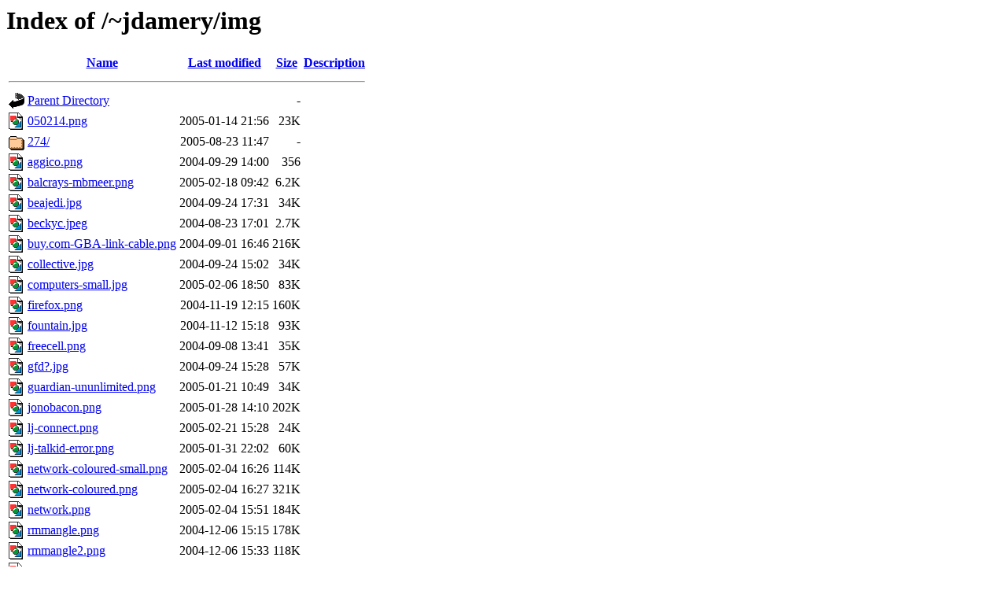

--- FILE ---
content_type: text/html;charset=UTF-8
request_url: http://www.chiark.greenend.org.uk/~jdamery/img/?C=N;O=A
body_size: 1362
content:
<!DOCTYPE HTML PUBLIC "-//W3C//DTD HTML 3.2 Final//EN">
<html>
 <head>
  <title>Index of /~jdamery/img</title>
 </head>
 <body>
<h1>Index of /~jdamery/img</h1>
  <table>
   <tr><th valign="top"><img src="/icons/blank.gif" alt="[ICO]"></th><th><a href="?C=N;O=D">Name</a></th><th><a href="?C=M;O=A">Last modified</a></th><th><a href="?C=S;O=A">Size</a></th><th><a href="?C=D;O=A">Description</a></th></tr>
   <tr><th colspan="5"><hr></th></tr>
<tr><td valign="top"><img src="/icons/back.gif" alt="[PARENTDIR]"></td><td><a href="/~jdamery/">Parent Directory</a></td><td>&nbsp;</td><td align="right">  - </td><td>&nbsp;</td></tr>
<tr><td valign="top"><img src="/icons/image2.gif" alt="[IMG]"></td><td><a href="050214.png">050214.png</a></td><td align="right">2005-01-14 21:56  </td><td align="right"> 23K</td><td>&nbsp;</td></tr>
<tr><td valign="top"><img src="/icons/folder.gif" alt="[DIR]"></td><td><a href="274/">274/</a></td><td align="right">2005-08-23 11:47  </td><td align="right">  - </td><td>&nbsp;</td></tr>
<tr><td valign="top"><img src="/icons/image2.gif" alt="[IMG]"></td><td><a href="aggico.png">aggico.png</a></td><td align="right">2004-09-29 14:00  </td><td align="right">356 </td><td>&nbsp;</td></tr>
<tr><td valign="top"><img src="/icons/image2.gif" alt="[IMG]"></td><td><a href="balcrays-mbmeer.png">balcrays-mbmeer.png</a></td><td align="right">2005-02-18 09:42  </td><td align="right">6.2K</td><td>&nbsp;</td></tr>
<tr><td valign="top"><img src="/icons/image2.gif" alt="[IMG]"></td><td><a href="beajedi.jpg">beajedi.jpg</a></td><td align="right">2004-09-24 17:31  </td><td align="right"> 34K</td><td>&nbsp;</td></tr>
<tr><td valign="top"><img src="/icons/image2.gif" alt="[IMG]"></td><td><a href="beckyc.jpeg">beckyc.jpeg</a></td><td align="right">2004-08-23 17:01  </td><td align="right">2.7K</td><td>&nbsp;</td></tr>
<tr><td valign="top"><img src="/icons/image2.gif" alt="[IMG]"></td><td><a href="buy.com-GBA-link-cable.png">buy.com-GBA-link-cable.png</a></td><td align="right">2004-09-01 16:46  </td><td align="right">216K</td><td>&nbsp;</td></tr>
<tr><td valign="top"><img src="/icons/image2.gif" alt="[IMG]"></td><td><a href="collective.jpg">collective.jpg</a></td><td align="right">2004-09-24 15:02  </td><td align="right"> 34K</td><td>&nbsp;</td></tr>
<tr><td valign="top"><img src="/icons/image2.gif" alt="[IMG]"></td><td><a href="computers-small.jpg">computers-small.jpg</a></td><td align="right">2005-02-06 18:50  </td><td align="right"> 83K</td><td>&nbsp;</td></tr>
<tr><td valign="top"><img src="/icons/image2.gif" alt="[IMG]"></td><td><a href="firefox.png">firefox.png</a></td><td align="right">2004-11-19 12:15  </td><td align="right">160K</td><td>&nbsp;</td></tr>
<tr><td valign="top"><img src="/icons/image2.gif" alt="[IMG]"></td><td><a href="fountain.jpg">fountain.jpg</a></td><td align="right">2004-11-12 15:18  </td><td align="right"> 93K</td><td>&nbsp;</td></tr>
<tr><td valign="top"><img src="/icons/image2.gif" alt="[IMG]"></td><td><a href="freecell.png">freecell.png</a></td><td align="right">2004-09-08 13:41  </td><td align="right"> 35K</td><td>&nbsp;</td></tr>
<tr><td valign="top"><img src="/icons/image2.gif" alt="[IMG]"></td><td><a href="gfd%3f.jpg">gfd?.jpg</a></td><td align="right">2004-09-24 15:28  </td><td align="right"> 57K</td><td>&nbsp;</td></tr>
<tr><td valign="top"><img src="/icons/image2.gif" alt="[IMG]"></td><td><a href="guardian-ununlimited.png">guardian-ununlimited.png</a></td><td align="right">2005-01-21 10:49  </td><td align="right"> 34K</td><td>&nbsp;</td></tr>
<tr><td valign="top"><img src="/icons/image2.gif" alt="[IMG]"></td><td><a href="jonobacon.png">jonobacon.png</a></td><td align="right">2005-01-28 14:10  </td><td align="right">202K</td><td>&nbsp;</td></tr>
<tr><td valign="top"><img src="/icons/image2.gif" alt="[IMG]"></td><td><a href="lj-connect.png">lj-connect.png</a></td><td align="right">2005-02-21 15:28  </td><td align="right"> 24K</td><td>&nbsp;</td></tr>
<tr><td valign="top"><img src="/icons/image2.gif" alt="[IMG]"></td><td><a href="lj-talkid-error.png">lj-talkid-error.png</a></td><td align="right">2005-01-31 22:02  </td><td align="right"> 60K</td><td>&nbsp;</td></tr>
<tr><td valign="top"><img src="/icons/image2.gif" alt="[IMG]"></td><td><a href="network-coloured-small.png">network-coloured-small.png</a></td><td align="right">2005-02-04 16:26  </td><td align="right">114K</td><td>&nbsp;</td></tr>
<tr><td valign="top"><img src="/icons/image2.gif" alt="[IMG]"></td><td><a href="network-coloured.png">network-coloured.png</a></td><td align="right">2005-02-04 16:27  </td><td align="right">321K</td><td>&nbsp;</td></tr>
<tr><td valign="top"><img src="/icons/image2.gif" alt="[IMG]"></td><td><a href="network.png">network.png</a></td><td align="right">2005-02-04 15:51  </td><td align="right">184K</td><td>&nbsp;</td></tr>
<tr><td valign="top"><img src="/icons/image2.gif" alt="[IMG]"></td><td><a href="rmmangle.png">rmmangle.png</a></td><td align="right">2004-12-06 15:15  </td><td align="right">178K</td><td>&nbsp;</td></tr>
<tr><td valign="top"><img src="/icons/image2.gif" alt="[IMG]"></td><td><a href="rmmangle2.png">rmmangle2.png</a></td><td align="right">2004-12-06 15:33  </td><td align="right">118K</td><td>&nbsp;</td></tr>
<tr><td valign="top"><img src="/icons/image2.gif" alt="[IMG]"></td><td><a href="rosette-pastel.gif">rosette-pastel.gif</a></td><td align="right">2003-01-17 00:41  </td><td align="right">700K</td><td>&nbsp;</td></tr>
<tr><td valign="top"><img src="/icons/image2.gif" alt="[IMG]"></td><td><a href="rosette.gif">rosette.gif</a></td><td align="right">1996-09-21 21:35  </td><td align="right">741K</td><td>&nbsp;</td></tr>
<tr><td valign="top"><img src="/icons/image2.gif" alt="[IMG]"></td><td><a href="ryip-small.png">ryip-small.png</a></td><td align="right">2004-10-07 14:02  </td><td align="right"> 22K</td><td>&nbsp;</td></tr>
<tr><td valign="top"><img src="/icons/image2.gif" alt="[IMG]"></td><td><a href="ryip.png">ryip.png</a></td><td align="right">2004-10-07 13:44  </td><td align="right">212K</td><td>&nbsp;</td></tr>
<tr><td valign="top"><img src="/icons/image2.gif" alt="[IMG]"></td><td><a href="shinyshelf.png">shinyshelf.png</a></td><td align="right">2004-12-13 11:50  </td><td align="right">100K</td><td>&nbsp;</td></tr>
<tr><td valign="top"><img src="/icons/image2.gif" alt="[IMG]"></td><td><a href="sp.png">sp.png</a></td><td align="right">2004-10-11 13:55  </td><td align="right"> 31K</td><td>&nbsp;</td></tr>
<tr><td valign="top"><img src="/icons/image2.gif" alt="[IMG]"></td><td><a href="symbol_6.gif">symbol_6.gif</a></td><td align="right">2004-09-22 05:06  </td><td align="right">350 </td><td>&nbsp;</td></tr>
<tr><td valign="top"><img src="/icons/image2.gif" alt="[IMG]"></td><td><a href="symbol_11-correct.gif">symbol_11-correct.gif</a></td><td align="right">2004-11-30 11:33  </td><td align="right">1.5K</td><td>&nbsp;</td></tr>
<tr><td valign="top"><img src="/icons/image2.gif" alt="[IMG]"></td><td><a href="symbol_11.gif">symbol_11.gif</a></td><td align="right">2004-11-30 12:10  </td><td align="right">1.7K</td><td>&nbsp;</td></tr>
<tr><td valign="top"><img src="/icons/image2.gif" alt="[IMG]"></td><td><a href="too-long.PNG">too-long.PNG</a></td><td align="right">2004-09-10 17:30  </td><td align="right">5.5K</td><td>&nbsp;</td></tr>
<tr><td valign="top"><img src="/icons/image2.gif" alt="[IMG]"></td><td><a href="ucam_news.png">ucam_news.png</a></td><td align="right">2005-01-14 12:07  </td><td align="right">2.9K</td><td>&nbsp;</td></tr>
<tr><td valign="top"><img src="/icons/image2.gif" alt="[IMG]"></td><td><a href="wikipedia-penis.png">wikipedia-penis.png</a></td><td align="right">2004-11-04 15:55  </td><td align="right">215K</td><td>&nbsp;</td></tr>
<tr><td valign="top"><img src="/icons/image2.gif" alt="[IMG]"></td><td><a href="ypencil-old.ico">ypencil-old.ico</a></td><td align="right">2003-07-14 13:29  </td><td align="right">1.4K</td><td>&nbsp;</td></tr>
<tr><td valign="top"><img src="/icons/image2.gif" alt="[IMG]"></td><td><a href="ypencil.ico">ypencil.ico</a></td><td align="right">2004-09-30 13:34  </td><td align="right">1.4K</td><td>&nbsp;</td></tr>
   <tr><th colspan="5"><hr></th></tr>
</table>
<address>Apache/2.4.65 (Debian) OpenSSL/1.1.1w mod_perl/2.0.11 Perl/v5.32.1 Server at www.chiark.greenend.org.uk Port 80</address>
</body></html>
